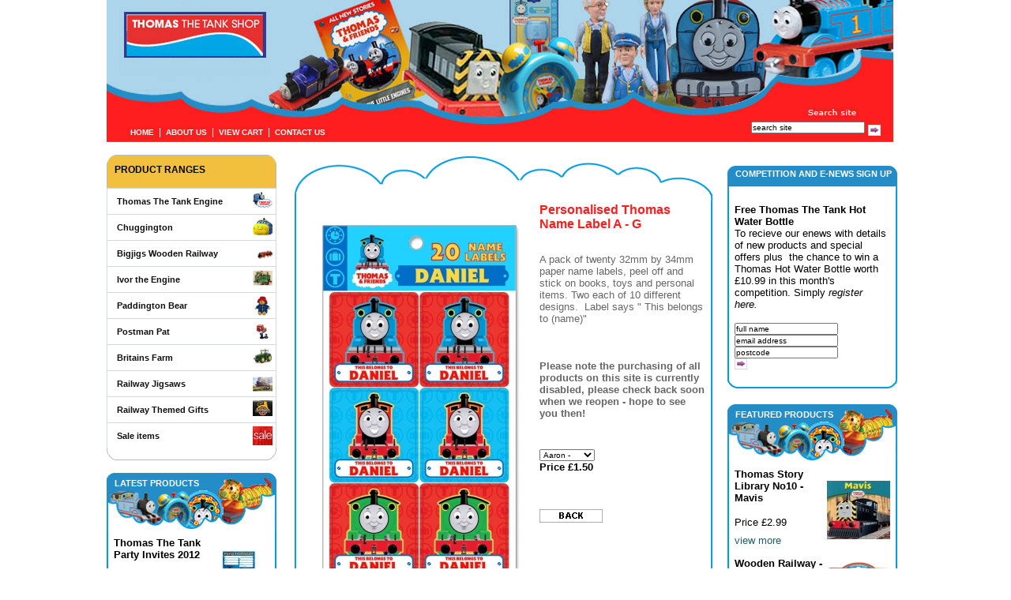

--- FILE ---
content_type: text/html
request_url: https://thomasthetankshop.com/thomas-the-tank-shop-1114-222-personalised_thomas_name_label_a___g-.htm
body_size: 4840
content:




<!DOCTYPE html PUBLIC "-//W3C//DTD XHTML 1.0 Transitional//EN" "http://www.w3.org/TR/xhtml1/DTD/xhtml1-transitional.dtd">
<html>
<head>
<title>Personalised Thomas Name Label A - G  Personalised Birthday Cards, Book Marks, Door Hangars And Name Labels </title>
<link rel="stylesheet" type="text/css" href="thomas.css" />
<meta http-equiv="Content-Type" content="text/html; charset=iso-8859-1" />
<meta http-equiv="Content-Language" content="en-GB" />
<meta name="ROBOTS" content="ALL" />
<meta name="Copyright" content="Copyright (c) 2007 Thomas The Tank Engine Shop Limited" />
<meta http-equiv="imagetoolbar" content="no" />
<meta http-equiv="MSSmartTagsPreventParsing" content="true" />
<meta name="description" content="Personalised Birthday Cards, Book Marks, Door Hangars And Name Labels Personalised Thomas Name Label A - G at Thomas the Tank Shop.  A&nbsp;pack of twenty 32mm by 34mm paper name labels, peel off and stick on books, toys and personal items. Two each of 10 different designs.&nbsp; Label says &quot; This belongs." />
<meta name="keywords" content="Thomas The Tank Engine Shop Personalised Birthday Cards, Book Marks, Door Hangars And Name Labels Personalised Thomas Name Label A - G " />
<meta name="Rating" content="General" />
<meta name="revisit-after" content="30 days" />
<meta name="doc-class" content="Living Document" />
<script>function clearText(thefield){if(thefield.defaultValue==thefield.value)thefield.value=""}</script>
<style>
#header {width: 996px; height: 185px; clear: both; background: #ffffff }
</style></head>

<body>
<div id="main">


<div id="header"><div id="mapheader">
 <img src="thomas-images/thomas-tank-engine2.jpg" alt="Thomas The Tank Engine Shop" /></noscript></div>
<div id="menu-header"><div id="subheader">
<p><a href="index.php" title="HOME">HOME</a>&nbsp;&nbsp;|&nbsp;&nbsp;<a href="spage.php?id=1&amp;subid=2" title="ABOUT US">ABOUT US</a>&nbsp;&nbsp;|&nbsp;&nbsp;<a href="shoppingbasket.php" title="VIEW CART">VIEW CART</a>&nbsp;&nbsp;|&nbsp;&nbsp;<a href="spage.php?id=1&amp;subid=5" title="CONTACT US">CONTACT US</a></p></div>
<div id="subheadright"><form action="search_results.php" method="post" enctype="application/x-www-form-urlencoded" name="search"><input name="searchword" type="text" value="search site" style="width: 140px" onFocus="clearText(this)" /> <input name="searchbut" type="image" src="images/go_but2.gif" alt="Search Now" align="middle">
</form>
</div></div>
</div>
<div id="content">

<div id="left">
<div class="left_menu">
<div class="prodh7">PRODUCT RANGES</div>
<ul>
		<li style="background: #ffffff; " ><a href="thomas-tank-shop-1-100-thomas_the_tank_engine.htm" title="Thomas The Tank Engine" tabindex="100">Thomas The Tank Engine<img src="http://www.thomasthetankshop.com/ic2-150-thomas-the-tank-logo1.jpg" style="max-width:25px; max-height:27px; float:right;" /></a></li>
		<li style="background: #ffffff; " ><a href="thomas-tank-shop-1-226-chuggington.htm" title="Chuggington" tabindex="226">Chuggington<img src="http://www.thomasthetankshop.com/ic2-150-82259Chuggington Brewster Picture.jpg" style="max-width:25px; max-height:27px; float:right;" /></a></li>
		<li style="background: #ffffff; " ><a href="thomas-tank-shop-1-249-bigjigs_wooden_railway.htm" title="Bigjigs Wooden Railway" tabindex="249">Bigjigs Wooden Railway<img src="http://www.thomasthetankshop.com/ic2-150-12567bigjigs Train.jpg" style="max-width:25px; max-height:27px; float:right;" /></a></li>
		<li style="background: #ffffff; " ><a href="thomas-tank-shop-1-57-ivor_the_engine.htm" title="Ivor the Engine" tabindex="57">Ivor the Engine<img src="http://www.thomasthetankshop.com/ic2-150-ivorscrap.jpg" style="max-width:25px; max-height:27px; float:right;" /></a></li>
		<li style="background: #ffffff; " ><a href="thomas-tank-shop-1-250-paddington_bear.htm" title="Paddington Bear" tabindex="250">Paddington Bear<img src="http://www.thomasthetankshop.com/ic2-150-55373Paddington Bear.jpg" style="max-width:25px; max-height:27px; float:right;" /></a></li>
		<li style="background: #ffffff; " ><a href="thomas-tank-shop-1-112-postman_pat.htm" title="Postman Pat" tabindex="112">Postman Pat<img src="http://www.thomasthetankshop.com/ic2-150-PAT.jpg" style="max-width:25px; max-height:27px; float:right;" /></a></li>
		<li style="background: #ffffff; " ><a href="thomas-tank-shop-1-281-britains_farm.htm" title="Britains Farm" tabindex="281">Britains Farm<img src="http://www.thomasthetankshop.com/ic2-150-71400Tractor.jpg" style="max-width:25px; max-height:27px; float:right;" /></a></li>
		<li style="background: #ffffff; " ><a href="thomas-tank-shop-1-280-railway_jigsaws.htm" title="Railway Jigsaws" tabindex="280">Railway Jigsaws<img src="http://www.thomasthetankshop.com/ic2-150-12383Brighton Bound.jpg" style="max-width:25px; max-height:27px; float:right;" /></a></li>
		<li style="background: #ffffff; " ><a href="thomas-tank-shop-1-155-railway_themed_gifts.htm" title="Railway Themed Gifts" tabindex="155">Railway Themed Gifts<img src="http://www.thomasthetankshop.com/ic2-150-17089British Railways Logo.jpg" style="max-width:25px; max-height:27px; float:right;" /></a></li>
		<li style="background: #ffffff; " ><a href="thomas-tank-shop-1-157-sale_items.htm" title="Sale items" tabindex="157">Sale items<img src="http://www.thomasthetankshop.com/ic2-150-sale_banner.jpg" style="max-width:25px; max-height:27px; float:right;" /></a></li>
</ul>
<div class="box_bot">&nbsp;</div>
</div><div class="clearbot">&nbsp;</div>

<div class="feath5">LATEST PRODUCTS</div>
<div id="right_comp3">
  <table width="100%" border="0">
    <tr>
      <td>
<p><strong>Thomas The Tank Party Invites 2012</strong></p>
<p></p>
<p>Price &pound;3.25</p>
<p><a href="thomas-the-tank-shop-1591-83-thomas_the_tank_party_invites_2012-personalised_birthday_cards,_book_marks,_door_hangars_and_name_labels.htm" title="Thomas The Tank Party Invites 2012">view more</a></p></td>
      <td><a href="thomas-the-tank-shop-1591-83-thomas_the_tank_party_invites_2012-personalised_birthday_cards,_book_marks,_door_hangars_and_name_labels.htm"><img src="ic2-80-52831Party Invites 2012.jpg" alt="Thomas The Tank Party Invites 2012" hspace="2" border="0" style="clear:both" /></a></td>
    </tr>
  </table> <table width="100%" border="0">
    <tr>
      <td>
<p><strong>Thomas The Tank Paper Plates 2012</strong></p>
<p></p>
<p>Price &pound;2.99</p>
<p><a href="thomas-the-tank-shop-1590-83-thomas_the_tank_paper_plates_2012-personalised_birthday_cards,_book_marks,_door_hangars_and_name_labels.htm" title="Thomas The Tank Paper Plates 2012">view more</a></p></td>
      <td><a href="thomas-the-tank-shop-1590-83-thomas_the_tank_paper_plates_2012-personalised_birthday_cards,_book_marks,_door_hangars_and_name_labels.htm"><img src="ic2-80-50397Party Plate 2012.jpg" alt="Thomas The Tank Paper Plates 2012" hspace="2" border="0" style="clear:both" /></a></td>
    </tr>
  </table>  </div><div class="box_bot2"></div><div class="clearbot">&nbsp;</div>

<div id="news">NEWS & EVENTS</div>
<div id="right_comp">

<p><a href="spage.php?id=1&subid=25">Chuggington Diecast Sale Now On</a></p>
<p><h2 class="red"><span style="color: #ff0000">All Chuggington diecast models now reduced, hurry while stocks last.</span></h2>
<p>&nbsp;&nbsp;</p>
<h2 class="red">&nbsp;</h2>
<h2 class="red">
<h2 class="red"><span style="color: #ff0000">New Chuggington Wooden Railway...</p>
<a href="spage.php?id=1&subid=25"><img src="images/go_but3.gif" style="margin: 0 4px 0 0; padding:0" alt="Chuggington Diecast Sale Now On" /></a><div class="clearboth">&nbsp;</div></div><div class="box_bot2">&nbsp;</div></div>

<div id="middle">
<div id="middlemar">
<div id="middle_top"></div>
<div id="middle_sides">
<div class="middlepad">

<a href="wmsimages/THOMAS NAME LABELS.jpg" target="_blank"><img src="ic2-260-THOMAS NAME LABELS.jpg" border="0" style="float:left; margin: 20px" alt="Personalised Thomas Name Label A - G" /></a><h1>Personalised Thomas Name Label A - G </h1>
<br />
A&nbsp;pack of twenty 32mm by 34mm paper name labels, peel off and stick on books, toys and personal items. Two each of 10 different designs.&nbsp; Label says &quot; This belongs to (name)&quot;<br />
<br />
<br />
<br />
<strong>Please note the purchasing of all products on this site is currently disabled, please check back soon when we reopen - hope to see you then!</strong>
</p>
<br /><br />
                          <select name="option">
                                                        <option value="294_Aaron   _0.00" style="color: "> 
                            Aaron - 
                                                                                                                                            </option>
                                                        <option value="295_Adam   _0.00" style="color: "> 
                            Adam - 
                                                                                                                                            </option>
                                                        <option value="296_Alex   _0.00" style="color: "> 
                            Alex - 
                                                                                                                                            </option>
                                                        <option value="297_Alfie   _0.00" style="color: "> 
                            Alfie - 
                                                                                                                                            </option>
                                                        <option value="298_Archie   _0.00" style="color: "> 
                            Archie - 
                                                                                                                                            </option>
                                                        <option value="299_Ben   _0.00" style="color: "> 
                            Ben - 
                                                                                                                                            </option>
                                                        <option value="300_Bradley   _0.00" style="color: "> 
                            Bradley - 
                                                                                                                                            </option>
                                                        <option value="301_Callum   _0.00" style="color: "> 
                            Callum - 
                                                                                                                                            </option>
                                                        <option value="302_Cameron   _0.00" style="color: "> 
                            Cameron - 
                                                                                                                                            </option>
                                                        <option value="303_Charlie   _0.00" style="color: "> 
                            Charlie - 
                                                                                                                                            </option>
                                                        <option value="304_Connor   _0.00" style="color: "> 
                            Connor - 
                                                                                                                                            </option>
                                                        <option value="305_Daniel   _0.00" style="color: "> 
                            Daniel - 
                                                                                                                                            </option>
                                                        <option value="306_Dylan   _0.00" style="color: "> 
                            Dylan - 
                                                                                                                                            </option>
                                                        <option value="307_Edward   _0.00" style="color: "> 
                            Edward - 
                                                                                                                                            </option>
                                                        <option value="308_Ethan   _0.00" style="color: "> 
                            Ethan - 
                                                                                                                                            </option>
                                                        <option value="309_George   _0.00" style="color: "> 
                            George - 
                                                                                                                                            </option>
                                                      </select>
<br />
<p><strong><span class="small">Price &pound;1.50</span>
</strong></p>
</p><br /><br />
												<a href=""><img src="images/back_but.gif" border="0" /></a>&nbsp;&nbsp;&nbsp;<input name="product_id" type="hidden" value="1114" />
<input name="product_name" type="hidden" value="Personalised Thomas Name Label A - G" />
<input name="product_price" type="hidden" value="1.50" />
<input name="product_code" type="hidden" value="" />
<input name="product_weight" type="hidden" value="0.02" />
<input name="action" type="hidden" value="basket_add" />

<div class="clearboth"></div>
</div>
</div>
<div id="middle_bot"></div>
</div>
</div>


<div id="right">
<div class="clearbot">&nbsp;</div>
<div>
<h5>COMPETITION AND E-NEWS SIGN UP</h5>
<div id="right_comp">
<table width="100%" border="0">
  <tr>
    <td><p><p><strong>Free Thomas The Tank&nbsp;Hot Water Bottle<br />
</strong>To recieve our enews with details of new products and&nbsp;special offers plus&nbsp; the chance to win a Thomas Hot Water Bottle worth &pound;10.99 in this month's competition. Simply <em>register here.</em>&nbsp;&nbsp;</p></p>

      <form action="add_member.php" method="post">
<input name="action" type="hidden" value="add">
<input name="fullname" type="text" value="full name" onFocus="this.select();" /><br />
<input name="email" type="text" value="email address" onFocus="this.select();" /><br />
<input name="member_postcode" type="text" value="postcode" onFocus="this.select();" /><br />
<input type="image" src="images/go_but2.gif" alt="Add me!!" align="middle">
</form></td>
    <td valign="top"></td>
  </tr>
</table>
</div><div class="box_bot2"></div>
</div><div class="clearbot">&nbsp;</div>

<div class="feath5">FEATURED PRODUCTS</div>
<div id="right_comp3">
  <table width="100%" border="0">
    <tr>
      <td>
<p><strong>Thomas Story Library No10 - Mavis</strong></p>
<p></p>
<p>Price &pound;2.99</p>
<p><a href="thomas-the-tank-shop-148-76-thomas_story_library_no10___mavis-personalised_birthday_cards,_book_marks,_door_hangars_and_name_labels.htm" title="Thomas Story Library No10 - Mavis">view more</a></p></td>
      <td><a href="thomas-the-tank-shop-148-76-thomas_story_library_no10___mavis-personalised_birthday_cards,_book_marks,_door_hangars_and_name_labels.htm"><img src="ic2-80-story_mavis1.jpg" alt="Thomas Story Library No10 - Mavis" hspace="2" border="0" style="clear:both" /></a></td>
    </tr>
  </table> <table width="100%" border="0">
    <tr>
      <td>
<p><strong>Wooden Railway - Express Coaches</strong></p>
<p></p>
<p>Price &pound;13.75</p>
<p><a href="thomas-the-tank-shop-1348-119-wooden_railway___express_coaches-personalised_birthday_cards,_book_marks,_door_hangars_and_name_labels.htm" title="Wooden Railway - Express Coaches">view more</a></p></td>
      <td><a href="thomas-the-tank-shop-1348-119-wooden_railway___express_coaches-personalised_birthday_cards,_book_marks,_door_hangars_and_name_labels.htm"><img src="ic2-80-29862Wooden Express Coaches.jpg" alt="Wooden Railway - Express Coaches" hspace="2" border="0" style="clear:both" /></a></td>
    </tr>
  </table> <table width="100%" border="0">
    <tr>
      <td>
<p><strong>Thomas The Tank - T1 Cutlery Set</strong></p>
<p></p>
<p>Price &pound;4.99</p>
<p><a href="thomas-the-tank-shop-1054-153-thomas_the_tank___t1_cutlery_set-personalised_birthday_cards,_book_marks,_door_hangars_and_name_labels.htm" title="Thomas The Tank - T1 Cutlery Set">view more</a></p></td>
      <td><a href="thomas-the-tank-shop-1054-153-thomas_the_tank___t1_cutlery_set-personalised_birthday_cards,_book_marks,_door_hangars_and_name_labels.htm"><img src="ic2-80-T1 Cutlery Set.jpg" alt="Thomas The Tank - T1 Cutlery Set" hspace="2" border="0" style="clear:both" /></a></td>
    </tr>
  </table>  </div><div class="box_bot2"></div><br />
<div class="clearbot">&nbsp;</div>
</div>
<div id="footer">
<div id="footerleft"><p><a href="/index.php" target="_blank">&copy; Copyright Thomas the Tank Shop</a></p></div>
<div id="footerright"><p><a href="spage.php?id=1&amp;subid=214" title="Testimonials">Testimonials</a>&nbsp;&nbsp;|&nbsp;&nbsp;<a href="spage.php?id=1&amp;subid=8" title="Links">Links</a>&nbsp;&nbsp;|&nbsp;&nbsp;<a href="spage.php?id=1&amp;subid=9" title="FAQ's">FAQ's</a>&nbsp;&nbsp;|&nbsp;&nbsp;<a href="spage.php?id=1&amp;subid=10" title="Privacy Policy">Privacy Policy</a>&nbsp;&nbsp;|&nbsp;&nbsp;<a href="spage.php?id=1&amp;subid=11" title="Terms and Conditions">Terms and Conditions</a></p></div>
</div>
<div id="subfooter">Website Managed by Acumen</div>
<script src="https://www.google-analytics.com/urchin.js" type="text/javascript">
</script>
<script type="text/javascript">
_uacct = "UA-981758-1";
urchinTracker();
</script>

</div>
<script type="text/javascript">
var gaJsHost = (("https:" == document.location.protocol) ? "https://ssl." : "http://www.");
document.write(unescape("%3Cscript src='" + gaJsHost + "google-analytics.com/ga.js' type='text/javascript'%3E%3C/script%3E"));
</script>
<script type="text/javascript">
try {
var pageTracker = _gat._getTracker("UA-138261-17");
pageTracker._trackPageview();
} catch(err) {}</script>
<script defer src="https://static.cloudflareinsights.com/beacon.min.js/vcd15cbe7772f49c399c6a5babf22c1241717689176015" integrity="sha512-ZpsOmlRQV6y907TI0dKBHq9Md29nnaEIPlkf84rnaERnq6zvWvPUqr2ft8M1aS28oN72PdrCzSjY4U6VaAw1EQ==" data-cf-beacon='{"version":"2024.11.0","token":"0542b96680bd4dc991a46498caef716d","r":1,"server_timing":{"name":{"cfCacheStatus":true,"cfEdge":true,"cfExtPri":true,"cfL4":true,"cfOrigin":true,"cfSpeedBrain":true},"location_startswith":null}}' crossorigin="anonymous"></script>
</body>
</html>